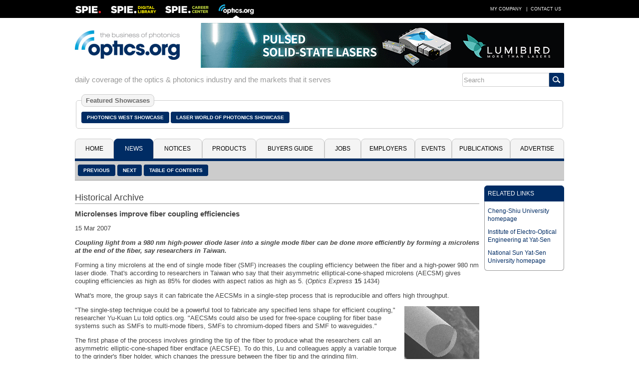

--- FILE ---
content_type: text/html; charset=utf-8
request_url: https://optics.org/article/27336
body_size: 24376
content:
<!DOCTYPE HTML PUBLIC "-//W3C//Dtd HTML 4.01 transitional//EN" "http://www.w3.org/tr/html4/loose.dtd">
  <html>
  <head>
  <title>Microlenses improve fiber coupling efficiencies</title><!-- APRIL 2024 redirect to new SPIE Career Center -->
  <meta name="viewport" content="width=device-width, initial-scale=1.0">
  <meta name="description" content="Coupling light from a 980 nm high-power diode laser into a single mode fiber can be done more efficiently by forming a microlens at the end of the fiber, say researchers in Taiwan.">
  <meta name="keywords" content="optics, photonics, laser, imaging, clean technologies, defense, aerospace, life science, medicine, materials processing, cleantech, industrial, buyers guide, b2b, news, analysis, products, press releases, jobs, events, spie, optics.org">
  <meta name="author" content="SPIE Europe Ltd">
  <meta name="google-site-verification" content="5neLWJvYjbK9mt4jJKl7xJS6bxiB3eD5bCkHGpvRps0">
  <link rel="icon" type="image/png" sizes="16x16" href="/images/favicon-16.png">
  <link rel="icon" type="image/png" sizes="32x32" href="/images/favicon-32.png">
  <link rel="stylesheet" type="text/css" href="/styles/optics.css?layout=article">
  
  <meta name="com.silverpop.brandeddomains" content="www.pages08.net,optics.org,spie.org,spiecareercenter.org,www.photonicsprismaward.com,www.spiedigitallibrary.org" />
  <script src="https://www.sc.pages08.net/lp/static/js/iMAWebCookie.js?54d1cfa3-15e2d0bb309-6681ada67421f5d3ed5e65517ed2e77a&h=www.pages08.net" type="text/javascript"></script>
  
  <script type="text/javascript">
  (function(i,s,o,g,r,a,m){i['GoogleAnalyticsObject']=r;i[r]=i[r]||function(){
  (i[r].q=i[r].q||[]).push(arguments)},i[r].l=1*new Date();a=s.createElement(o),
  m=s.getElementsByTagName(o)[0];a.async=1;a.src=g;m.parentNode.insertBefore(a,m)
  })(window,document,'script','//www.google-analytics.com/analytics.js','ga');

  ga('create', 'UA-17506830-2', 'auto');
  ga('send', 'pageview');
  </script>

	<!-- Google Tag Manager -->
	<script>(function(w,d,s,l,i){w[l]=w[l]||[];w[l].push({'gtm.start':
	new Date().getTime(),event:'gtm.js'});var f=d.getElementsByTagName(s)[0],
	j=d.createElement(s),dl=l!='dataLayer'?'&l='+l:'';j.async=true;j.src=
	'https://www.googletagmanager.com/gtm.js?id='+i+dl;f.parentNode.insertBefore(j,f);
	})(window,document,'script','dataLayer','GTM-5NSPVTH');</script>
	<!-- End Google Tag Manager -->
  
  <script type="text/javascript">
  <!--
  function toggle_visibility(id,url) {
    var e = document.getElementById(id);
    if(e.style.display == 'block') {
      e.style.display = 'none';
      if(document.getElementById(url)) {
        var tx="\u25b6";
        document.getElementById(url).innerHTML = tx;
        }
      }
    else {
      e.style.display = 'block';
      if(document.getElementById(url)) {
        var tx="\u25bc";
        document.getElementById(url).innerHTML = tx;
        }
      }
    }
    
   function switch_dialog(id,id2) {
     var e = document.getElementById(id);
     var s = document.getElementById(id2);
     if(e.style.display == 'block') {
        e.style.display = 'none';
        }
     else {
        e.style.display = 'block';
        }
     if(s.style.display == 'block') {
        s.style.display = 'none';
        }
     else {
        s.style.display = 'block';
        }
      } 
   //-->
   </script>
     
    <script type="text/javascript">
    function ismaxlength(obj){
    var mlength=obj.getAttribute? parseInt(obj.getAttribute("maxlength")) : ""
    if (obj.getAttribute && obj.value.length>mlength)
    obj.value=obj.value.substring(0,mlength)
    }
    </script>
    
  </head>
  <body>
	  <!-- Google Tag Manager (noscript) -->
	  <noscript><iframe src="https://www.googletagmanager.com/ns.html?id=GTM-5NSPVTH" height="0" width="0" style="display:none;visibility:hidden"></iframe></noscript>
		<!-- End Google Tag Manager (noscript) -->
  <div id="topbar">
   <div class="menubar">
   <table cellspacing="0" cellpadding="0" border="0" width=100%>
   <tr><td align="left" valign="middle"><div style="float:left; width: 54px; height: 36px; margin-right: 18px"><a href="http://spie.org" target="_blank"><img src="/images/spielogo.png" border=0 alt="SPIE"></a></div><div style="float: left; width: 91px; height: 36px; margin-right: 18px" id="dllogo"><a href="https://www.spiedigitallibrary.org/" target="_blank"><img src="/images/dllogo.png" border=0 alt="SPIE Digital Library"></a></div><div style="float:left; width: 87px; height: 36px; margin-right: 20px" id="cclogo"><a href="https://spie.org/careercenter" target="_blank"><img src="/images/cclogo.png" border=0 alt="SPIE Career Center"></a></div><div style="float: left; width: 71px; height: 36px" id="oologo"><a href="/"><img src="/images/oologo.png" border=0 alt="Optics.org"></a></div></td>
   <td align="right" valign="middle">
   <table cellspacing=0 cellpadding=0 border=0>
   <tr><td><a href="/company" class="item">My Company</a> |</td>
   <td id="adlink"><a href="/advertise" class="item">Advertise</a> |</td>
   <td> <a href="/contact" class="item">Contact Us</a></td></tr>
   </table></td></tr></table>
  </div>
  </div>
  <div id="page">
  <div style="margin: 0px 2px;">
  <div id="fullhdr">
  <table cellpadding=0 cellspacing=0 border=0 width=100%>
  <tr><td align="left" valign="middle" style="padding-right: 12px"><a href="/"><img src="/images/logo.png" border=0 alt="Optics.org"></a></td>
  <td valign="middle" align="right"><div style="float: right; max-width: 728px"><a href="/adclick/2996" OnClick="ga('send', 'pageview', '/banner/2996');" target="_blank"><img src="/banners/2996.gif" alt="" border=0 style="display: block; margin: auto;"></a></div></td></tr></table></div>
  <div id="mobhdr"><div style="float: left; width: 100%; padding-bottom: 15px;"><div style="display: block; margin: auto; width: 100%"><a href="/adclick/2996" OnClick="ga('send', 'pageview', '/banner/2996');" target="_blank"><img src="/banners/2996.gif" alt="" border=0 style="display: block; margin: auto;"></a></div></div>
  <div style="float: left; width: 100%;">
  <div id="moblogo"><a href="/"><img src="/images/logo.png" border=0 alt="Optics.org"></a></div>
  </div>
  
    <div id="mobsrch">
    <table cellspacing=0 cellpadding=0 border=0 align="right">
    <tr><td align="left"><form method="post" name="menu" action="/search" onsubmit="onsubmit="if(menu.s1.value.length < 3){alert('You must enter at least 1 search term before submitting your search.'); return (false);}"><input type="text" name="s1" size=20 value="Search" onfocus="this.value=''" style="-webkit-tap-highlight-color: rgba(0, 0, 0, 0); outline-style: none; height: 28px; border: 1px solid #ccc; border-radius: 3px 0px 0px 3px; font-size: 0.8em; color: #999;"></td><td align="left" valign="middle" style="border: 1px solid #002c64; border-radius: 0px 3px 3px 0px;"><input type="image" src="/images/search_icon.png" style="background-color: #002c64; padding: 6px; border-radius: 0;"></td><td></form></td></tr></table></div></div><div style="float: left; width: 100%; padding-bottom: 15px">
  <div style="float: left; width:100%; margin: 0">
  <div style="float: left; color: #999; padding: 6px 0px; font-size: 11pt;">daily coverage of the optics & photonics industry and the markets that it serves</div><div id="srchbar" style="float: right;" style="max-width: 190px"><table cellspacing=0 cellpadding=0 border=0 align="right" width=100%>
    <tr><td align="left"><form method="post" name="mmenu" action="/search" onsubmit="if(mmenu.s1.value.length < 3) {alert('You must enter at least 1 search term before submitting your search.'); return (false);}"><input type="text" name="s1" size=20 value="Search" onfocus="this.value=''" style="-webkit-tap-highlight-color: rgba(0, 0, 0, 0); outline-style: none; height: 28px; border: 1px solid #ccc; border-radius: 3px 0px 0px 3px; font-size: 0.8em; color: #999;"></td><td align="left" valign="middle" style="border: 1px solid #002c64; border-radius: 0px 3px 3px 0px;"><input type="image" src="/images/search_icon.png" style="background-color: #002c64; padding: 6px; border-radius: 0;"></td><td></form></td></tr></table></div></div></div><div style="float: left; width: 100%; clear: both; padding-bottom: 20px"><fieldset style="border: 1px solid #ccc; padding: 10px; border-radius: 5px"><legend style="font-size: 13px; padding: 4px 8px; background: #f4f4f4; color: #666; font-weight: bold; border-radius: 8px; border: 1px solid #ccc">Featured Showcases</legend><div style="float: left; padding: 6px 3px 6px 0px"><a href="/pw" class="button">Photonics West Showcase</a></div><div style="float: left; padding: 6px 3px 6px 0px"><a href="/laser" class="button">Laser World of Photonics Showcase</a></div></fieldset></div><div class="location">
  <div style="float: left; padding: 3px 6px 3px 6px"></div>
  <div style="float: right; padding-right: 6px"><a href="javascript:toggle_visibility('tabbar')" title="Menu"><img src="/images/mobile.png" border=0 alt="Menu"></a></div></div>
  <div id="tabbar" class="colsection group tabbar">
  <div class="dropdown dtab1"><button class="uptab" onclick="window.location='/'">Home</button></div><div class="dropdown dtab2">
          <button class="dntab" onclick="window.location='/news'">News</button>
          <div class="dropdown-content" style="min-width: 180px">
          <a href="/news/5">Latest News</a>
          <a href="/news/1">Business News</a>
          <a href="/news/2">Applications</a>
          <a href="/news/3">Research & Development</a>
          <a href="/news/4">Photonics World</a>
          <a href="/archive">Historical Archive</a>
          </div></div>
          <div class="dropdown dtab3">
          <button class="uptab" onclick="window.location='/notices'">Notices</button>
          <div class="dropdown-content" style="min-width: 120px">
          <a href="/press">Press Releases</a>
          <a href="/whitepapers">White Papers</a>
          <a href="/webinars">Webinars</a>
          </div></div>
          <div class="dropdown dtab4"><button class="uptab" onclick="window.location='/products'">Products</button></div><div class="dropdown dtab5">
          <button class="uptab" onclick="window.location='/buyers'">Buyers&nbsp;Guide</button>
          <div class="dropdown-content" style="min-width: 200px">
          <a href="/buyers/A">Company Names</a>
          <a href="/buyers/?cid=48">Optical Components</a>
          <a href="/buyers?cid=25">Laser Sources</a>
          <a href="/buyers?cid=2">Imaging & Detectors</a>
          <a href="/buyers?cid=68">Optical Test &amp; Measurement</a>
          <a href="/buyers?cid=119">Laser Optics & Accessories</a>
          <a href="/buyers?cid=63">Software</a>
          <a href="/buyers?cid=44">Non-laser Light Sources</a>
          <a href="/buyers?cid=85">Optical Materials</a>
          <a href="/buyers?cid=111">Fabrication & Assembly</a>
          <a href="/buyers?cid=400">Vacuum</a>
          <a href="/buyers?cid=900">Media & Marketing</a>
          </div></div>
          <div class="dropdown dtab6"><button class="uptab" onclick="window.location='https://spie.org/careercenter'">Jobs</button></div><div class="dropdown dtab7"><button class="uptab" onclick="window.location='/employers'">Employers</button></div><div class="dropdown dtab8"><button class="uptab" onclick="window.location='/events'">Events</button></div><div class="dropdown dtab9">
          <button class="uptab" onclick="window.location='/publications'">Publications</button>
          <div class="dropdown-content" style="min-width: 130px">
          <a href="/newsletter">Newsletter</a>
          <a href="/prodfocus">Product Focus</a>
          <a href="/vision">Vision Focus</a>
          <a href="/arvrmr">AR/VR/MR Focus</a>
	        <a href="/quantum">Quantum Focus</a>
          <a href="/optatec">Optatec Focus</a>
          <a href="/pvtreview">Photonex Review</a>
          <a href="/showdaily">Show Daily</a>
          <a href="https://spie.org/news/photonics-focus" target="_blank">Photonics Focus</a>
          </div></div>
          <div class="dropdown dtab10">
          <button class="uptab" onclick="window.location='/advertise'">Advertise</button>
          <div class="dropdown-content" style="min-width: 106px">
          <a href="/advertise">Advertise</a>
          <a href="/resources">Resources</a>
          </div></div>
          </div><div id="buttons"><div id="lbuttons"><a href="/article/27334" class="button">Previous</a> <a href="/article/27351" class="button">Next</a> <a href="/archive/03/2007" class="button">Table of Contents</a></div></div>
     
     <div id="abuttons">
     <div class="addthis_toolbox addthis_default_style" style="float: right; padding-right: 6px; padding-top: 10px">
     <a class="addthis_button_compact"></a>
     <a class="addthis_button_email"></a>
     <a class="addthis_button_favorites"></a>
     <a class="addthis_button_google"></a>
     <a class="addthis_button_facebook"></a>
     <a class="addthis_button_pinterest_share"></a>
     <a class="addthis_button_linkedin"></a>
     <a class="addthis_button_twitter"></a>
 
     <script type="text/javascript" src="//s7.addthis.com/js/300/addthis_widget.js#username=xa-4c279538004b1b74"></script>
     </div></div>
     <div style="float: left; width: 100%; padding-top: 10px; padding-bottom: 15px">
     <div style="float: left; width: 100%;">
     <div id="newscol">
     <div class="secthdr" style="float: left; width: 100%">Historical Archive</div>
     <div class="tsection">
     <h1>Microlenses improve fiber coupling efficiencies</h1><p>15&nbsp;Mar&nbsp;2007</p><p><b><i>Coupling light from a 980 nm high-power diode laser into a single mode fiber can be done more efficiently by forming a microlens at the end of the fiber, say researchers in Taiwan.</i></b></p><p><p>Forming a tiny microlens at the end of single mode fiber (SMF) increases the coupling efficiency between the fiber and a high-power 980&nbsp;nm laser diode. That's according to researchers in Taiwan who say that their asymmetric elliptical-cone-shaped microlens (AECSM) gives coupling efficiencies as high as 85% for diodes with aspect ratios as high as 5. (<i>Optics Express</i> <b>15</b> 1434)</p>

<p>What's more, the group says it can fabricate the AECSMs in a single-step process that is reproducible and offers high throughput. </p>

<div class="imgright box200"><a href="/article/27336/microlens2" title="Fiber endface"><img src="/archive/news/thumb/13/3/20/microlens2.jpg" alt="Fiber endface" title="Fiber endface" border=0 width=150 height=120 style="margin: 0px auto;"></a><p style="padding: 0px"><a href="/article/27336/microlens2" title="Fiber endface">Fiber endface</a></div>
<p>"The single-step technique could be a powerful tool to fabricate any specified lens shape for efficient coupling," researcher Yu-Kuan Lu told optics.org. "AECSMs could also be used for free-space coupling for fiber base systems such as SMFs to multi-mode fibers, SMFs to chromium-doped fibers and SMF to waveguides."</p>

<mpu/>
<p>The first phase of the process involves grinding the tip of the fiber to produce what the researchers call an asymmetric elliptic-cone-shaped fiber endface (AECSFE). To do this, Lu and colleagues apply a variable torque to the grinder's fiber holder, which changes the pressure between the fiber tip and the grinding film.</p>

<p>"The material removal rate of the fiber tip is changed periodically to form different aspect ratios of AECSFE to match the far-field of the high-power laser," explained Lu. "Fabricating large aspect ratios was a challenge to avoid breaking the fibers. The key is to obtain various aspect ratios of AECSFE under limited applied pressure restrictions."</p>

<div class="imgleft box200"><a href="/article/27336/microlens3" title="Looking at aspect ratios"><img src="/archive/news/thumb/13/3/20/microlens3.jpg" alt="Large aspect ratios" title="Looking at aspect ratios" border=0 width=150 height=120 style="margin: 0px auto;"></a><p style="padding: 0px"><a href="/article/27336/microlens3" title="Looking at aspect ratios">Looking at aspect ratios</a></div>
<p>Lu says that the average time to shape an AECSFE is around ten minutes. Once the endface is fabricated, the microlens is formed by heating the fiber tip in a fusion splicer for just three seconds. According to Lu, controlling the radii of curvature of the microlens is crucial to ensure efficient coupling.</p>

<p>"In order to do little fusing, short arc times, large arc currents and long arc distances were required when fabricating the microlenses," commented Lu. "The radii of curvature will change the phase of the laser light and the phase matching between the transformed laser mode and the single mode fiber. Improper values of radii of curvature may cause large coupling losses of more than 3dB (50%)."</p>

<p>To highlight the reproducibility of their technique, Lu and colleagues measured the coupling efficiencies of 30 samples. They report that the best measured coupling efficiency between a 980 nm laser diode and a single mode fiber was 85% and the average coupling efficiency was 71%.</p>

<p>The team is now planning to automate the grinding technique. "Specified shapes of fiber microlens will be modelled by envelope theory for particular applications," concluded Lu. "This approach will be more flexible than the present single-step grinding method."</p>

<p>This work was carried out by researchers at Taiwan's National Sun Yat-Sen University and Cheng-Shiu University.</p></p><div style="clear: both;"></div></div></div></div>
     <div id="newsright">
     
            <div class="mmbox" style="width: 100%; padding-top: 0px">
            <div class="mmboxtitle">RELATED LINKS</div>
            <div class="mmboxcontent" style="padding: 6px">
            <table cellspacing=0 cellpadding=0 border=0 width=100%>
            <tr><td align="left" style="padding-top: 5px; padding-bottom: 5px; font-size: 12px"><a href="http://www2.csu.edu.tw/english/english.html">Cheng-Shiu University homepage</a></td></tr><tr><td align="left" style="padding-top: 5px; padding-bottom: 5px; font-size: 12px"><a href="http://www2.nsysu.edu.tw/eo/eindex.htm">Institute of Electro-Optical Engineering at Yat-Sen</a></td></tr><tr><td align="left" style="padding-top: 5px; padding-bottom: 5px; font-size: 12px"><a href="http://www.oia.nsysu.edu.tw/english/">National Sun Yat-Sen University homepage</a></td></tr></table></div></div><div id="newsbanner"><div style="width: 100%"><div style="padding-bottom: 10px">&nbsp;</div></div></div>
    </div></div>
    <div style="clear: both; float:left; width: 100%; padding-bottom: 20px;">
    <table id="csp" cellspacing=0 cellpadding=0 border=0 width=100%></tr><td align="center"><a href="/buyers/C000003499"><img src="/images/logos/C000003499." alt="Universe Kogaku America Inc." border=0></a></td><td align="center"><a href="/buyers/C000019951"><img src="/images/logos/C000019951.jpg" alt="Alluxa" border=0></a></td><td align="center"><a href="/buyers/C000019328"><img src="/images/logos/C000019328." alt="Nyfors Teknologi AB" border=0></a></td><td align="center"><a href="/buyers/B000013201"><img src="/images/logos/B000013201.jpg" alt="Omicron-Laserage Laserprodukte GmbH" border=0></a></td><td align="center"><a href="/buyers/B000005635"><img src="/images/logos/B000005635.jpg" alt="Sacher Lasertechnik GmbH" border=0></a></td><td align="center"><a href="/buyers/C000021005"><img src="/images/logos/C000021005." alt="HÜBNER Photonics" border=0></a></td><td align="center"><a href="/buyers/C000001628"><img src="/images/logos/C000001628.jpg" alt="Iridian Spectral Technologies" border=0></a></td></tr></table></div>
  <div style="float: left; width: 100%; clear: both; border-top: 5px solid #002c64; border-bottom: 5px solid #002c64; background-color: #f4f4f4">
  <table id="pfooter" cellpadding=0 cellspacing=0 border=0 width=100%>
  <tr><td valign="top" align="left" style="padding: 6px">
  <div class="colsection group" style="width: 100%">
  <div class="footer sitem">
  <ul style="margin:0; padding-left: 20px">
    <li><a href="/news/5">Latest News</a></li>
    <li><a href="/news/1">Business News</a></li>
    <li><a href="/news/2">Applications</a></li>
    <li><a href="/news/3">Research & Development</a></li>
    <li><a href="/news/4">Photonics World</a></li>
    <li><a href="/press">Press Releases</a></li>
  </ul>
  </div>
  <div class="footer2 sitem">
  <ul style="margin:0; padding-left: 20px">
    <li><a href="/products">Products</a></li>
    <li><a href="/buyers">Buyers Guide</a></li>
    <!--<li><a href="/jobs">Job Vacancies</a></li>-->
    <!--<li><a href="/employers">Employers</a></li>-->
     <li><a href="/webinars">Webinars</a></li>
    <li><a href="/whitepapers">White Papers</a></li>
  </ul>
  </div>
  <div class="footer3 sitem">
  <ul style="margin:0; padding-left: 20px">
    <li><a href="/prodfocus">Product Focus</a></li>
    <li><a href="/vision">Vision Focus</a></li>
    <li><a href="/arvrmr">AR/VR/MR Focus</a></li>
    <li><a href="/quantum">Quantum Focus</a></li>
    <li><a href="/optatec">Optatec Focus</a></li>
    <li><a href="/showdaily">Show Daily</a></li>
    <li><a href="/newsletter">Newsletter</a></li>
    <li><a href="/events">Events Calendar</a></li>
  </ul>
  </div>
  <div class="footer4 sitem">
  <ul style="margin:0; padding-left: 20px; padding-bottom: 6px">
    <li><a href="/company">My Company</a></li>
    <li><a href="/advertise">Advertise</a></li>
    <li><a href="/privacy">Privacy Policy</a></li>
    <li><a href="/contact">Contact Us</a></li>
  </ul>
  <table id="links" cellpadding=0 cellspacing=0 border=0>
  <tr><td align="center" style="padding-top: 5px;"><a href="https://twitter.com/opticsorg" target="_blank" title="Twitter"><img src="/images/twitter.png" border=0 height=26 width=26></a></td><td align="center" style="padding: 5px 8px 0px 8px"><a href="https://www.linkedin.com/groups/opticsorg-4316304" target="_blank" title="LinkedIn"><img src="/images/linkedin.png" border=0 height=26 width=26></a></td><td align="center" style="padding-top: 5px"><a href="/rss" title="RSS Feeds"><img src="/images/rss.png" border=0 height=26 width=26></a></td></tr></table>
  </div>
  </div>
  </td><td valign="top" align="right" width=90 style="padding: 10px 10px 0px 0px"><a href="/contact"><img src="/images/oo26.png" border=0></a></td></tr>
  </table>
  </div>
  <div style="float: left; width: 100%; padding-bottom: 3px">
  <table id="copyrt" cellspacing=0 cellpadding=0 border=0 width=100%>
  <tr><td align="left" style="padding: 5px 0 5px 0; color: #666; font-size: 9pt;">&#169; 2026 <a href="https://spie.org/" target="_blank" style="text-align: right; color: #666; font-size: 8pt; text-decoration: none">SPIE Europe</a></td><td align="right">
  <table cellpadding=0 cellspacing=0 border=0><tr><td align="left" style="padding: 5px 0 5px 0; color: #666; font-size: 9pt;"><a href="#"><img src="/images/top-icon.png" border=0></a></td><td align="left" style="padding: 5px 0 5px 5px; color: #666; font-size: 9pt"><a href="#" style="text-align: right; color: #666; text-decoration: none">Top of Page</a></td></tr>
  </table>
  </td></tr>
  </table></div>
  </div>
  </div>
  
  <script type="text/javascript"> _linkedin_data_partner_id = "27202";</script>
  <script type="text/javascript">
  (function(){var s = document.getElementsByTagName("script")[0];
  var b = document.createElement("script");
  b.type = "text/javascript";b.async = true;
  b.src = "https://snap.licdn.com/li.lms-analytics/insight.min.js";
  s.parentNode.insertBefore(b, s);})();
  </script>
  <noscript><img height="1" width="1" style="display:none;" alt="" src="https://dc.ads.linkedin.com/collect/?pid=27202&fmt=gif" /></noscript>
  
  <script>
  !function(f,e,a,t,h,r){if(!f[h]){r=f[h]=function(){r.invoke?
  r.invoke.apply(r,arguments):r.queue.push(arguments)},
  r.queue=[],r.loaded=1*new Date,r.version="1.0.0",
  f.FeathrBoomerang=r;var g=e.createElement(a),
  h=e.getElementsByTagName("head")[0]||e.getElementsByTagName("script")[0].parentNode;
  g.async=!0,g.src=t,h.appendChild(g)}
  }(window,document,"script","https://cdn.feathr.co/js/boomerang.min.js","feathr");

  feathr("fly", "5c8bbb068e0fad120f925edf");
  feathr("sprinkle", "page_view");
  </script> 
  </body></html>

--- FILE ---
content_type: text/javascript
request_url: https://polo.feathr.co/v1/analytics/match/script.js?a_id=5c8bbb068e0fad120f925edf&pk=feathr
body_size: -281
content:
(function (w) {
    
        
    if (typeof w.feathr === 'function') {
        w.feathr('integrate', 'ttd', '69794e1ecfa66700022cad33');
    }
        
        
    if (typeof w.feathr === 'function') {
        w.feathr('match', '69794e1ecfa66700022cad33');
    }
        
    
}(window));